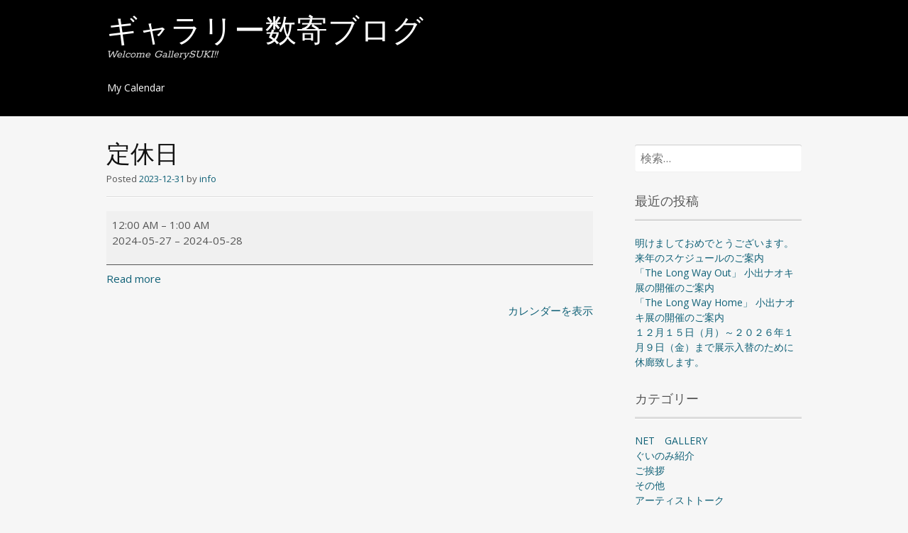

--- FILE ---
content_type: text/html; charset=UTF-8
request_url: https://www.gallerysuki.com/blog/?mc-events=%E5%AE%9A%E4%BC%91%E6%97%A5-112&mc_id=1157
body_size: 8026
content:
<!DOCTYPE html>
<html lang="ja">
<head>
<meta charset="UTF-8">
<meta name="viewport" content="width=device-width, initial-scale=1">
<link rel="profile" href="http://gmpg.org/xfn/11">
<link rel="pingback" href="https://www.gallerysuki.com/blog/xmlrpc.php">
<!--[if lt IE 9]>
<script src="https://www.gallerysuki.com/blog/wp-content/themes/portfolio-press/js/html5.js"></script>
<![endif]-->
<title>定休日 / 2024-05-27 / ギャラリー数寄ブログ</title>
<meta name='robots' content='max-image-preview:large' />
<link rel='dns-prefetch' href='//fonts.googleapis.com' />
<link rel="alternate" type="application/rss+xml" title="ギャラリー数寄ブログ &raquo; フィード" href="https://www.gallerysuki.com/blog/?feed=rss2" />
<link rel="alternate" type="application/rss+xml" title="ギャラリー数寄ブログ &raquo; コメントフィード" href="https://www.gallerysuki.com/blog/?feed=comments-rss2" />
<script type="text/javascript">
/* <![CDATA[ */
window._wpemojiSettings = {"baseUrl":"https:\/\/s.w.org\/images\/core\/emoji\/15.0.3\/72x72\/","ext":".png","svgUrl":"https:\/\/s.w.org\/images\/core\/emoji\/15.0.3\/svg\/","svgExt":".svg","source":{"concatemoji":"https:\/\/www.gallerysuki.com\/blog\/wp-includes\/js\/wp-emoji-release.min.js?ver=6.6.4"}};
/*! This file is auto-generated */
!function(i,n){var o,s,e;function c(e){try{var t={supportTests:e,timestamp:(new Date).valueOf()};sessionStorage.setItem(o,JSON.stringify(t))}catch(e){}}function p(e,t,n){e.clearRect(0,0,e.canvas.width,e.canvas.height),e.fillText(t,0,0);var t=new Uint32Array(e.getImageData(0,0,e.canvas.width,e.canvas.height).data),r=(e.clearRect(0,0,e.canvas.width,e.canvas.height),e.fillText(n,0,0),new Uint32Array(e.getImageData(0,0,e.canvas.width,e.canvas.height).data));return t.every(function(e,t){return e===r[t]})}function u(e,t,n){switch(t){case"flag":return n(e,"\ud83c\udff3\ufe0f\u200d\u26a7\ufe0f","\ud83c\udff3\ufe0f\u200b\u26a7\ufe0f")?!1:!n(e,"\ud83c\uddfa\ud83c\uddf3","\ud83c\uddfa\u200b\ud83c\uddf3")&&!n(e,"\ud83c\udff4\udb40\udc67\udb40\udc62\udb40\udc65\udb40\udc6e\udb40\udc67\udb40\udc7f","\ud83c\udff4\u200b\udb40\udc67\u200b\udb40\udc62\u200b\udb40\udc65\u200b\udb40\udc6e\u200b\udb40\udc67\u200b\udb40\udc7f");case"emoji":return!n(e,"\ud83d\udc26\u200d\u2b1b","\ud83d\udc26\u200b\u2b1b")}return!1}function f(e,t,n){var r="undefined"!=typeof WorkerGlobalScope&&self instanceof WorkerGlobalScope?new OffscreenCanvas(300,150):i.createElement("canvas"),a=r.getContext("2d",{willReadFrequently:!0}),o=(a.textBaseline="top",a.font="600 32px Arial",{});return e.forEach(function(e){o[e]=t(a,e,n)}),o}function t(e){var t=i.createElement("script");t.src=e,t.defer=!0,i.head.appendChild(t)}"undefined"!=typeof Promise&&(o="wpEmojiSettingsSupports",s=["flag","emoji"],n.supports={everything:!0,everythingExceptFlag:!0},e=new Promise(function(e){i.addEventListener("DOMContentLoaded",e,{once:!0})}),new Promise(function(t){var n=function(){try{var e=JSON.parse(sessionStorage.getItem(o));if("object"==typeof e&&"number"==typeof e.timestamp&&(new Date).valueOf()<e.timestamp+604800&&"object"==typeof e.supportTests)return e.supportTests}catch(e){}return null}();if(!n){if("undefined"!=typeof Worker&&"undefined"!=typeof OffscreenCanvas&&"undefined"!=typeof URL&&URL.createObjectURL&&"undefined"!=typeof Blob)try{var e="postMessage("+f.toString()+"("+[JSON.stringify(s),u.toString(),p.toString()].join(",")+"));",r=new Blob([e],{type:"text/javascript"}),a=new Worker(URL.createObjectURL(r),{name:"wpTestEmojiSupports"});return void(a.onmessage=function(e){c(n=e.data),a.terminate(),t(n)})}catch(e){}c(n=f(s,u,p))}t(n)}).then(function(e){for(var t in e)n.supports[t]=e[t],n.supports.everything=n.supports.everything&&n.supports[t],"flag"!==t&&(n.supports.everythingExceptFlag=n.supports.everythingExceptFlag&&n.supports[t]);n.supports.everythingExceptFlag=n.supports.everythingExceptFlag&&!n.supports.flag,n.DOMReady=!1,n.readyCallback=function(){n.DOMReady=!0}}).then(function(){return e}).then(function(){var e;n.supports.everything||(n.readyCallback(),(e=n.source||{}).concatemoji?t(e.concatemoji):e.wpemoji&&e.twemoji&&(t(e.twemoji),t(e.wpemoji)))}))}((window,document),window._wpemojiSettings);
/* ]]> */
</script>
<style id='wp-emoji-styles-inline-css' type='text/css'>

	img.wp-smiley, img.emoji {
		display: inline !important;
		border: none !important;
		box-shadow: none !important;
		height: 1em !important;
		width: 1em !important;
		margin: 0 0.07em !important;
		vertical-align: -0.1em !important;
		background: none !important;
		padding: 0 !important;
	}
</style>
<link rel='stylesheet' id='wp-block-library-css' href='https://www.gallerysuki.com/blog/wp-includes/css/dist/block-library/style.min.css?ver=6.6.4' type='text/css' media='all' />
<style id='classic-theme-styles-inline-css' type='text/css'>
/*! This file is auto-generated */
.wp-block-button__link{color:#fff;background-color:#32373c;border-radius:9999px;box-shadow:none;text-decoration:none;padding:calc(.667em + 2px) calc(1.333em + 2px);font-size:1.125em}.wp-block-file__button{background:#32373c;color:#fff;text-decoration:none}
</style>
<style id='global-styles-inline-css' type='text/css'>
:root{--wp--preset--aspect-ratio--square: 1;--wp--preset--aspect-ratio--4-3: 4/3;--wp--preset--aspect-ratio--3-4: 3/4;--wp--preset--aspect-ratio--3-2: 3/2;--wp--preset--aspect-ratio--2-3: 2/3;--wp--preset--aspect-ratio--16-9: 16/9;--wp--preset--aspect-ratio--9-16: 9/16;--wp--preset--color--black: #000000;--wp--preset--color--cyan-bluish-gray: #abb8c3;--wp--preset--color--white: #ffffff;--wp--preset--color--pale-pink: #f78da7;--wp--preset--color--vivid-red: #cf2e2e;--wp--preset--color--luminous-vivid-orange: #ff6900;--wp--preset--color--luminous-vivid-amber: #fcb900;--wp--preset--color--light-green-cyan: #7bdcb5;--wp--preset--color--vivid-green-cyan: #00d084;--wp--preset--color--pale-cyan-blue: #8ed1fc;--wp--preset--color--vivid-cyan-blue: #0693e3;--wp--preset--color--vivid-purple: #9b51e0;--wp--preset--gradient--vivid-cyan-blue-to-vivid-purple: linear-gradient(135deg,rgba(6,147,227,1) 0%,rgb(155,81,224) 100%);--wp--preset--gradient--light-green-cyan-to-vivid-green-cyan: linear-gradient(135deg,rgb(122,220,180) 0%,rgb(0,208,130) 100%);--wp--preset--gradient--luminous-vivid-amber-to-luminous-vivid-orange: linear-gradient(135deg,rgba(252,185,0,1) 0%,rgba(255,105,0,1) 100%);--wp--preset--gradient--luminous-vivid-orange-to-vivid-red: linear-gradient(135deg,rgba(255,105,0,1) 0%,rgb(207,46,46) 100%);--wp--preset--gradient--very-light-gray-to-cyan-bluish-gray: linear-gradient(135deg,rgb(238,238,238) 0%,rgb(169,184,195) 100%);--wp--preset--gradient--cool-to-warm-spectrum: linear-gradient(135deg,rgb(74,234,220) 0%,rgb(151,120,209) 20%,rgb(207,42,186) 40%,rgb(238,44,130) 60%,rgb(251,105,98) 80%,rgb(254,248,76) 100%);--wp--preset--gradient--blush-light-purple: linear-gradient(135deg,rgb(255,206,236) 0%,rgb(152,150,240) 100%);--wp--preset--gradient--blush-bordeaux: linear-gradient(135deg,rgb(254,205,165) 0%,rgb(254,45,45) 50%,rgb(107,0,62) 100%);--wp--preset--gradient--luminous-dusk: linear-gradient(135deg,rgb(255,203,112) 0%,rgb(199,81,192) 50%,rgb(65,88,208) 100%);--wp--preset--gradient--pale-ocean: linear-gradient(135deg,rgb(255,245,203) 0%,rgb(182,227,212) 50%,rgb(51,167,181) 100%);--wp--preset--gradient--electric-grass: linear-gradient(135deg,rgb(202,248,128) 0%,rgb(113,206,126) 100%);--wp--preset--gradient--midnight: linear-gradient(135deg,rgb(2,3,129) 0%,rgb(40,116,252) 100%);--wp--preset--font-size--small: 13px;--wp--preset--font-size--medium: 20px;--wp--preset--font-size--large: 36px;--wp--preset--font-size--x-large: 42px;--wp--preset--spacing--20: 0.44rem;--wp--preset--spacing--30: 0.67rem;--wp--preset--spacing--40: 1rem;--wp--preset--spacing--50: 1.5rem;--wp--preset--spacing--60: 2.25rem;--wp--preset--spacing--70: 3.38rem;--wp--preset--spacing--80: 5.06rem;--wp--preset--shadow--natural: 6px 6px 9px rgba(0, 0, 0, 0.2);--wp--preset--shadow--deep: 12px 12px 50px rgba(0, 0, 0, 0.4);--wp--preset--shadow--sharp: 6px 6px 0px rgba(0, 0, 0, 0.2);--wp--preset--shadow--outlined: 6px 6px 0px -3px rgba(255, 255, 255, 1), 6px 6px rgba(0, 0, 0, 1);--wp--preset--shadow--crisp: 6px 6px 0px rgba(0, 0, 0, 1);}:where(.is-layout-flex){gap: 0.5em;}:where(.is-layout-grid){gap: 0.5em;}body .is-layout-flex{display: flex;}.is-layout-flex{flex-wrap: wrap;align-items: center;}.is-layout-flex > :is(*, div){margin: 0;}body .is-layout-grid{display: grid;}.is-layout-grid > :is(*, div){margin: 0;}:where(.wp-block-columns.is-layout-flex){gap: 2em;}:where(.wp-block-columns.is-layout-grid){gap: 2em;}:where(.wp-block-post-template.is-layout-flex){gap: 1.25em;}:where(.wp-block-post-template.is-layout-grid){gap: 1.25em;}.has-black-color{color: var(--wp--preset--color--black) !important;}.has-cyan-bluish-gray-color{color: var(--wp--preset--color--cyan-bluish-gray) !important;}.has-white-color{color: var(--wp--preset--color--white) !important;}.has-pale-pink-color{color: var(--wp--preset--color--pale-pink) !important;}.has-vivid-red-color{color: var(--wp--preset--color--vivid-red) !important;}.has-luminous-vivid-orange-color{color: var(--wp--preset--color--luminous-vivid-orange) !important;}.has-luminous-vivid-amber-color{color: var(--wp--preset--color--luminous-vivid-amber) !important;}.has-light-green-cyan-color{color: var(--wp--preset--color--light-green-cyan) !important;}.has-vivid-green-cyan-color{color: var(--wp--preset--color--vivid-green-cyan) !important;}.has-pale-cyan-blue-color{color: var(--wp--preset--color--pale-cyan-blue) !important;}.has-vivid-cyan-blue-color{color: var(--wp--preset--color--vivid-cyan-blue) !important;}.has-vivid-purple-color{color: var(--wp--preset--color--vivid-purple) !important;}.has-black-background-color{background-color: var(--wp--preset--color--black) !important;}.has-cyan-bluish-gray-background-color{background-color: var(--wp--preset--color--cyan-bluish-gray) !important;}.has-white-background-color{background-color: var(--wp--preset--color--white) !important;}.has-pale-pink-background-color{background-color: var(--wp--preset--color--pale-pink) !important;}.has-vivid-red-background-color{background-color: var(--wp--preset--color--vivid-red) !important;}.has-luminous-vivid-orange-background-color{background-color: var(--wp--preset--color--luminous-vivid-orange) !important;}.has-luminous-vivid-amber-background-color{background-color: var(--wp--preset--color--luminous-vivid-amber) !important;}.has-light-green-cyan-background-color{background-color: var(--wp--preset--color--light-green-cyan) !important;}.has-vivid-green-cyan-background-color{background-color: var(--wp--preset--color--vivid-green-cyan) !important;}.has-pale-cyan-blue-background-color{background-color: var(--wp--preset--color--pale-cyan-blue) !important;}.has-vivid-cyan-blue-background-color{background-color: var(--wp--preset--color--vivid-cyan-blue) !important;}.has-vivid-purple-background-color{background-color: var(--wp--preset--color--vivid-purple) !important;}.has-black-border-color{border-color: var(--wp--preset--color--black) !important;}.has-cyan-bluish-gray-border-color{border-color: var(--wp--preset--color--cyan-bluish-gray) !important;}.has-white-border-color{border-color: var(--wp--preset--color--white) !important;}.has-pale-pink-border-color{border-color: var(--wp--preset--color--pale-pink) !important;}.has-vivid-red-border-color{border-color: var(--wp--preset--color--vivid-red) !important;}.has-luminous-vivid-orange-border-color{border-color: var(--wp--preset--color--luminous-vivid-orange) !important;}.has-luminous-vivid-amber-border-color{border-color: var(--wp--preset--color--luminous-vivid-amber) !important;}.has-light-green-cyan-border-color{border-color: var(--wp--preset--color--light-green-cyan) !important;}.has-vivid-green-cyan-border-color{border-color: var(--wp--preset--color--vivid-green-cyan) !important;}.has-pale-cyan-blue-border-color{border-color: var(--wp--preset--color--pale-cyan-blue) !important;}.has-vivid-cyan-blue-border-color{border-color: var(--wp--preset--color--vivid-cyan-blue) !important;}.has-vivid-purple-border-color{border-color: var(--wp--preset--color--vivid-purple) !important;}.has-vivid-cyan-blue-to-vivid-purple-gradient-background{background: var(--wp--preset--gradient--vivid-cyan-blue-to-vivid-purple) !important;}.has-light-green-cyan-to-vivid-green-cyan-gradient-background{background: var(--wp--preset--gradient--light-green-cyan-to-vivid-green-cyan) !important;}.has-luminous-vivid-amber-to-luminous-vivid-orange-gradient-background{background: var(--wp--preset--gradient--luminous-vivid-amber-to-luminous-vivid-orange) !important;}.has-luminous-vivid-orange-to-vivid-red-gradient-background{background: var(--wp--preset--gradient--luminous-vivid-orange-to-vivid-red) !important;}.has-very-light-gray-to-cyan-bluish-gray-gradient-background{background: var(--wp--preset--gradient--very-light-gray-to-cyan-bluish-gray) !important;}.has-cool-to-warm-spectrum-gradient-background{background: var(--wp--preset--gradient--cool-to-warm-spectrum) !important;}.has-blush-light-purple-gradient-background{background: var(--wp--preset--gradient--blush-light-purple) !important;}.has-blush-bordeaux-gradient-background{background: var(--wp--preset--gradient--blush-bordeaux) !important;}.has-luminous-dusk-gradient-background{background: var(--wp--preset--gradient--luminous-dusk) !important;}.has-pale-ocean-gradient-background{background: var(--wp--preset--gradient--pale-ocean) !important;}.has-electric-grass-gradient-background{background: var(--wp--preset--gradient--electric-grass) !important;}.has-midnight-gradient-background{background: var(--wp--preset--gradient--midnight) !important;}.has-small-font-size{font-size: var(--wp--preset--font-size--small) !important;}.has-medium-font-size{font-size: var(--wp--preset--font-size--medium) !important;}.has-large-font-size{font-size: var(--wp--preset--font-size--large) !important;}.has-x-large-font-size{font-size: var(--wp--preset--font-size--x-large) !important;}
:where(.wp-block-post-template.is-layout-flex){gap: 1.25em;}:where(.wp-block-post-template.is-layout-grid){gap: 1.25em;}
:where(.wp-block-columns.is-layout-flex){gap: 2em;}:where(.wp-block-columns.is-layout-grid){gap: 2em;}
:root :where(.wp-block-pullquote){font-size: 1.5em;line-height: 1.6;}
</style>
<link rel='stylesheet' id='portfoliopress-style-css' href='https://www.gallerysuki.com/blog/wp-content/themes/portfolio-press/style.css?ver=2.8.0' type='text/css' media='all' />
<link rel='stylesheet' id='portfoliopress_fonts-css' href='//fonts.googleapis.com/css?family=Open+Sans:400italic,400,600|Rokkitt:400,700' type='text/css' media='screen' />
<link rel='stylesheet' id='portfoliopress_icon_font-css' href='https://www.gallerysuki.com/blog/wp-content/themes/portfolio-press/fonts/custom/portfolio-custom.css?ver=2.8.0' type='text/css' media='all' />
<link rel='stylesheet' id='dashicons-css' href='https://www.gallerysuki.com/blog/wp-includes/css/dashicons.min.css?ver=6.6.4' type='text/css' media='all' />
<link rel='stylesheet' id='my-calendar-lists-css' href='https://www.gallerysuki.com/blog/wp-content/plugins/my-calendar/css/list-presets.css?ver=3.6.17' type='text/css' media='all' />
<link rel='stylesheet' id='my-calendar-reset-css' href='https://www.gallerysuki.com/blog/wp-content/plugins/my-calendar/css/reset.css?ver=3.6.17' type='text/css' media='all' />
<link rel='stylesheet' id='my-calendar-style-css' href='https://www.gallerysuki.com/blog/wp-content/plugins/my-calendar/styles/twentyeighteen.css?ver=3.6.17-twentyeighteen-css' type='text/css' media='all' />
<style id='my-calendar-style-inline-css' type='text/css'>

/* Styles by My Calendar - Joe Dolson https://www.joedolson.com/ */

.my-calendar-modal .event-title svg { background-color: #81d742; padding: 3px; }
.mc-main .mc_1 .event-title, .mc-main .mc_1 .event-title a { background: #81d742 !important; color: #000000 !important; }
.mc-main .mc_1 .event-title button { background: #81d742 !important; color: #000000 !important; }
.mc-main .mc_1 .event-title a:hover, .mc-main .mc_1 .event-title a:focus { background: #b4ff75 !important;}
.mc-main .mc_1 .event-title button:hover, .mc-main .mc_1 .event-title button:focus { background: #b4ff75 !important;}
.my-calendar-modal .event-title svg { background-color: #dd3333; padding: 3px; }
.mc-main .mc_2 .event-title, .mc-main .mc_2 .event-title a { background: #dd3333 !important; color: #ffffff !important; }
.mc-main .mc_2 .event-title button { background: #dd3333 !important; color: #ffffff !important; }
.mc-main .mc_2 .event-title a:hover, .mc-main .mc_2 .event-title a:focus { background: #aa0000 !important;}
.mc-main .mc_2 .event-title button:hover, .mc-main .mc_2 .event-title button:focus { background: #aa0000 !important;}
.mc-main, .mc-event, .my-calendar-modal, .my-calendar-modal-overlay, .mc-event-list {--primary-dark: #313233; --primary-light: #fff; --secondary-light: #fff; --secondary-dark: #000; --highlight-dark: #666; --highlight-light: #efefef; --close-button: #b32d2e; --search-highlight-bg: #f5e6ab; --navbar-background: transparent; --nav-button-bg: #fff; --nav-button-color: #313233; --nav-button-border: #313233; --nav-input-border: #313233; --nav-input-background: #fff; --nav-input-color: #313233; --grid-cell-border: #0000001f; --grid-header-border: #313233; --grid-header-color: #313233; --grid-weekend-color: #313233; --grid-header-bg: transparent; --grid-weekend-bg: transparent; --grid-cell-background: transparent; --current-day-border: #313233; --current-day-color: #313233; --current-day-bg: transparent; --date-has-events-bg: #313233; --date-has-events-color: #f6f7f7; --calendar-heading: clamp( 1.125rem, 24px, 2.5rem ); --event-title: clamp( 1.25rem, 24px, 2.5rem ); --grid-date: 16px; --grid-date-heading: clamp( .75rem, 16px, 1.5rem ); --modal-title: 1.5rem; --navigation-controls: clamp( .75rem, 16px, 1.5rem ); --card-heading: 1.125rem; --list-date: 1.25rem; --author-card: clamp( .75rem, 14px, 1.5rem); --single-event-title: clamp( 1.25rem, 24px, 2.5rem ); --mini-time-text: clamp( .75rem, 14px 1.25rem ); --list-event-date: 1.25rem; --list-event-title: 1.2rem; --grid-max-width: 1260px; --list-preset-border-color: #000000; --list-preset-stripe-background: rgba( 0,0,0,.04 ); --list-preset-date-badge-background: #000; --list-preset-date-badge-color: #fff; --list-preset-background: transparent; --category-mc_1: #81d742; --category-mc_2: #dd3333; }
</style>
<script type="text/javascript" src="https://www.gallerysuki.com/blog/wp-includes/js/jquery/jquery.min.js?ver=3.7.1" id="jquery-core-js"></script>
<script type="text/javascript" src="https://www.gallerysuki.com/blog/wp-includes/js/jquery/jquery-migrate.min.js?ver=3.4.1" id="jquery-migrate-js"></script>
<link rel="https://api.w.org/" href="https://www.gallerysuki.com/blog/index.php?rest_route=/" /><link rel="EditURI" type="application/rsd+xml" title="RSD" href="https://www.gallerysuki.com/blog/xmlrpc.php?rsd" />
<meta name="generator" content="WordPress 6.6.4" />
<link rel='shortlink' href='https://www.gallerysuki.com/blog/?p=30002' />
<link rel="alternate" title="oEmbed (JSON)" type="application/json+oembed" href="https://www.gallerysuki.com/blog/index.php?rest_route=%2Foembed%2F1.0%2Fembed&#038;url=https%3A%2F%2Fwww.gallerysuki.com%2Fblog%2F%3Fmc-events%3D%25e5%25ae%259a%25e4%25bc%2591%25e6%2597%25a5-112" />
<link rel="alternate" title="oEmbed (XML)" type="text/xml+oembed" href="https://www.gallerysuki.com/blog/index.php?rest_route=%2Foembed%2F1.0%2Fembed&#038;url=https%3A%2F%2Fwww.gallerysuki.com%2Fblog%2F%3Fmc-events%3D%25e5%25ae%259a%25e4%25bc%2591%25e6%2597%25a5-112&#038;format=xml" />

<script type="application/ld+json">
[{"@context":"https://schema.org","@type":"Event","name":"\u5b9a\u4f11\u65e5","description":"","image":"","url":"https://www.gallerysuki.com/blog/?mc-events=%e5%ae%9a%e4%bc%91%e6%97%a5-112","startDate":"2024-05-27T00:00:00+09:00","endDate":"2024-05-28T01:00:00+09:00","duration":"P1DT1H","eventAttendanceMode":"https://schema.org/OnlineEventAttendanceMode","location":{"@type":"VirtualLocation","url":"https://www.gallerysuki.com/blog/?mc-events=%e5%ae%9a%e4%bc%91%e6%97%a5-112"}}]
</script>
<link rel='canonical' href='https://www.gallerysuki.com/blog/?mc-events=%E5%AE%9A%E4%BC%91%E6%97%A5-112&#038;mc_id=1157' />
</head>

<body class="mc-events-template-default single single-mc-events postid-30002 single-mc-mc_body_1157 single-body-event single-mc_2 single-mc_no-location single-past-event single-mc_primary_%e4%bc%91%e5%bb%8a single-nonrecurring single-mc-1%e6%97%a5 single-mc-start-00-00 single-mc-group-600 single-mc-event-610 single-multidate single-mc-event single-mc_rel_mcat2 single-mc_rel_mcat3 layout-2cr clear-menu">
<div id="page">

	<header id="branding">
    	<div class="col-width">
        			<hgroup id="logo">
				<div id="site-title"><a href="https://www.gallerysuki.com/blog/" rel="home">
                ギャラリー数寄ブログ                </a>
                </div>
				                	<h2 id="site-description">Welcome GallerySUKI!!</h2>
                			</hgroup>

			<nav id="navigation" class="site-navigation primary-navigation" role="navigation">
				<h1 class="menu-toggle">Menu</h1>
				<a class="screen-reader-text skip-link" href="#content">Skip to content</a>
				<div class="nav-menu"><ul>
<li class="page_item page-item-9936"><a href="https://www.gallerysuki.com/blog/?page_id=9936">My Calendar</a></li>
</ul></div>
			</nav>
		</div>
	</header><!-- #branding -->

	<div id="main">
    	<div class="col-width">
		<div id="primary">
			<div id="content" role="main">

			
				<article id="post-30002" class="post-30002 mc-events type-mc-events status-publish hentry mc-event-category-25 mc-event-category-47">
					<header class="entry-header">
						<h1 class="entry-title"> 定休日</h1>

						<div class="entry-meta">
							<span class="meta-prep meta-prep-author">Posted </span><a href="https://www.gallerysuki.com/blog/?mc-events=%e5%ae%9a%e4%bc%91%e6%97%a5-112" rel="bookmark"><time class="entry-date" datetime="2023-12-31T17:44:05+09:00" pubdate>2023-12-31</time></a> <span class="meta-sep"> by </span> <span class="author vcard"><a class="url fn n" href="https://www.gallerysuki.com/blog/?author=9" title="View all posts by info">info</a></span>						</div><!-- .entry-meta -->
					</header><!-- .entry-header -->

					<div class="entry-content">
												<article id='mc_single_27_1157-single-1157' class='mc-mc_single_1157 single-event mc_2 mc_no-location past-event mc_primary_%e4%bc%91%e5%bb%8a nonrecurring mc-1%e6%97%a5 mc-start-00-00 mc-group-600 mc-event-610 multidate mc-event mc_rel_mcat2 mc_rel_mcat3'><header>	<span class="summary screen-reader-text">定休日</span></header><div id='mc_single_27_1157-single-details-1157' class='details no-image' >

	
	<div class='time-block'>
		<span class='mc-icon' aria-hidden='true'></span>
		<p><span class="time-wrapper"><span class='event-time dtstart'><time class='value-title' datetime='2024-05-27T00:00:00+09:00' title='2024-05-27T00:00:00+09:00'>12:00 AM</time></span> <span class='time-separator'> &ndash; </span> <span class='end-time dtend'> <time class='value-title' datetime='2024-05-28T01:00:00+09:00' title='2024-05-28T01:00:00+09:00'>1:00 AM</time></span></span><br /><span class="date-wrapper"><span class='mc-start-date dtstart' title='2024-05-27T00:00:00+09:00' content='2024-05-27T00:00:00+09:00'>2024-05-27</span> <span class='date-separator'> &ndash; </span> <span class="event-time dtend">2024-05-28</span></span></p>
	</div>
		<div class="sharing">	<p class='mc-details'><a aria-label='Read more: 定休日' href='https://www.gallerysuki.com/blog/?mc-events=%e5%ae%9a%e4%bc%91%e6%97%a5-112'>Read more</a></p>
</div>
		<p class='view-full'><a href='https://www.gallerysuki.com/blog/?page_id=9936'>カレンダーを表示</a></p></div><!--end .details--></article>											</div><!-- .entry-content -->

					
				</article><!-- #post-30002 -->

				
				
			
			</div><!-- #content -->
		</div><!-- #primary -->

	<div id="sidebar" role="complementary">
		<ul class="xoxo">
		<li id="search-2" class="widget-container widget_search"><form role="search" method="get" class="search-form" action="https://www.gallerysuki.com/blog/">
				<label>
					<span class="screen-reader-text">検索:</span>
					<input type="search" class="search-field" placeholder="検索&hellip;" value="" name="s" />
				</label>
				<input type="submit" class="search-submit" value="検索" />
			</form></li>
		<li id="recent-posts-2" class="widget-container widget_recent_entries">
		<h3 class="widget-title">最近の投稿</h3>
		<ul>
											<li>
					<a href="https://www.gallerysuki.com/blog/?p=31882">明けましておめでとうございます。</a>
									</li>
											<li>
					<a href="https://www.gallerysuki.com/blog/?p=31879">来年のスケジュールのご案内</a>
									</li>
											<li>
					<a href="https://www.gallerysuki.com/blog/?p=31872">「The Long Way Out」 小出ナオキ展の開催のご案内</a>
									</li>
											<li>
					<a href="https://www.gallerysuki.com/blog/?p=31868">「The Long Way Home」 小出ナオキ展の開催のご案内</a>
									</li>
											<li>
					<a href="https://www.gallerysuki.com/blog/?p=31875">１２月１５日（月）～２０２６年１月９日（金）まで展示入替のために休廊致します。</a>
									</li>
					</ul>

		</li><li id="categories-2" class="widget-container widget_categories"><h3 class="widget-title">カテゴリー</h3>
			<ul>
					<li class="cat-item cat-item-41"><a href="https://www.gallerysuki.com/blog/?cat=41">NET　GALLERY</a>
</li>
	<li class="cat-item cat-item-14"><a href="https://www.gallerysuki.com/blog/?cat=14">ぐいのみ紹介</a>
</li>
	<li class="cat-item cat-item-44"><a href="https://www.gallerysuki.com/blog/?cat=44">ご挨拶</a>
</li>
	<li class="cat-item cat-item-11"><a href="https://www.gallerysuki.com/blog/?cat=11">その他</a>
</li>
	<li class="cat-item cat-item-50"><a href="https://www.gallerysuki.com/blog/?cat=50">アーティストトーク</a>
</li>
	<li class="cat-item cat-item-46"><a href="https://www.gallerysuki.com/blog/?cat=46">イベント紹介</a>
</li>
	<li class="cat-item cat-item-10"><a href="https://www.gallerysuki.com/blog/?cat=10">ギャラリーのイベント紹介</a>
</li>
	<li class="cat-item cat-item-16"><a href="https://www.gallerysuki.com/blog/?cat=16">三原研</a>
</li>
	<li class="cat-item cat-item-9"><a href="https://www.gallerysuki.com/blog/?cat=9">今日のギャラリー</a>
</li>
	<li class="cat-item cat-item-3"><a href="https://www.gallerysuki.com/blog/?cat=3">企画展紹介</a>
</li>
	<li class="cat-item cat-item-27"><a href="https://www.gallerysuki.com/blog/?cat=27">伊藤慶二</a>
</li>
	<li class="cat-item cat-item-20"><a href="https://www.gallerysuki.com/blog/?cat=20">休廊のご案内</a>
</li>
	<li class="cat-item cat-item-35"><a href="https://www.gallerysuki.com/blog/?cat=35">会場風景</a>
</li>
	<li class="cat-item cat-item-2"><a href="https://www.gallerysuki.com/blog/?cat=2">作品紹介</a>
</li>
	<li class="cat-item cat-item-48"><a href="https://www.gallerysuki.com/blog/?cat=48">作家訪問</a>
</li>
	<li class="cat-item cat-item-34"><a href="https://www.gallerysuki.com/blog/?cat=34">公募展情報</a>
</li>
	<li class="cat-item cat-item-19"><a href="https://www.gallerysuki.com/blog/?cat=19">加藤委</a>
</li>
	<li class="cat-item cat-item-6"><a href="https://www.gallerysuki.com/blog/?cat=6">展覧会情報</a>
</li>
	<li class="cat-item cat-item-30"><a href="https://www.gallerysuki.com/blog/?cat=30">展覧会終了しました。</a>
</li>
	<li class="cat-item cat-item-21"><a href="https://www.gallerysuki.com/blog/?cat=21">市川透</a>
</li>
	<li class="cat-item cat-item-24"><a href="https://www.gallerysuki.com/blog/?cat=24">市川透</a>
</li>
	<li class="cat-item cat-item-32"><a href="https://www.gallerysuki.com/blog/?cat=32">常設展示</a>
</li>
	<li class="cat-item cat-item-4"><a href="https://www.gallerysuki.com/blog/?cat=4">新着情報</a>
</li>
	<li class="cat-item cat-item-18"><a href="https://www.gallerysuki.com/blog/?cat=18">新聞記事</a>
</li>
	<li class="cat-item cat-item-1"><a href="https://www.gallerysuki.com/blog/?cat=1">未分類</a>
</li>
	<li class="cat-item cat-item-28"><a href="https://www.gallerysuki.com/blog/?cat=28">氏家昂大展</a>
</li>
	<li class="cat-item cat-item-22"><a href="https://www.gallerysuki.com/blog/?cat=22">茶碗紹介</a>
</li>
	<li class="cat-item cat-item-5"><a href="https://www.gallerysuki.com/blog/?cat=5">見て歩き</a>
</li>
	<li class="cat-item cat-item-29"><a href="https://www.gallerysuki.com/blog/?cat=29">販売方法について</a>
</li>
	<li class="cat-item cat-item-15"><a href="https://www.gallerysuki.com/blog/?cat=15">隠崎隆一</a>
</li>
	<li class="cat-item cat-item-8"><a href="https://www.gallerysuki.com/blog/?cat=8">食べ歩き</a>
</li>
	<li class="cat-item cat-item-33"><a href="https://www.gallerysuki.com/blog/?cat=33">ＤＭ作品の撮影</a>
</li>
			</ul>

			</li><li id="calendar-2" class="widget-container widget_calendar"><div id="calendar_wrap" class="calendar_wrap"><table id="wp-calendar" class="wp-calendar-table">
	<caption>2026年1月</caption>
	<thead>
	<tr>
		<th scope="col" title="月曜日">月</th>
		<th scope="col" title="火曜日">火</th>
		<th scope="col" title="水曜日">水</th>
		<th scope="col" title="木曜日">木</th>
		<th scope="col" title="金曜日">金</th>
		<th scope="col" title="土曜日">土</th>
		<th scope="col" title="日曜日">日</th>
	</tr>
	</thead>
	<tbody>
	<tr>
		<td colspan="3" class="pad">&nbsp;</td><td><a href="https://www.gallerysuki.com/blog/?m=20260101" aria-label="2026年1月1日 に投稿を公開">1</a></td><td>2</td><td>3</td><td>4</td>
	</tr>
	<tr>
		<td>5</td><td>6</td><td>7</td><td>8</td><td>9</td><td>10</td><td>11</td>
	</tr>
	<tr>
		<td>12</td><td>13</td><td>14</td><td>15</td><td>16</td><td>17</td><td>18</td>
	</tr>
	<tr>
		<td>19</td><td>20</td><td id="today">21</td><td>22</td><td>23</td><td>24</td><td>25</td>
	</tr>
	<tr>
		<td>26</td><td>27</td><td>28</td><td>29</td><td>30</td><td>31</td>
		<td class="pad" colspan="1">&nbsp;</td>
	</tr>
	</tbody>
	</table><nav aria-label="前と次の月" class="wp-calendar-nav">
		<span class="wp-calendar-nav-prev"><a href="https://www.gallerysuki.com/blog/?m=202512">&laquo; 12月</a></span>
		<span class="pad">&nbsp;</span>
		<span class="wp-calendar-nav-next">&nbsp;</span>
	</nav></div></li>		</ul>
	</div><!-- #secondary .widget-area -->
		</div>
	</div><!-- #main -->

</div><!-- #page -->

<footer id="colophon">
	<div class="col-width">

	
		<div id="site-generator">
			<p>				Powered by <a href="http://wordpress.org/" title="A Semantic Personal Publishing Platform" rel="generator">WordPress</a> &amp; <a href="http://wptheming.com/2010/07/portfolio-theme/">Portfolio</a>.
						</p>
		</div>
	</div>

</footer><!-- #colophon -->

<script type="text/javascript" src="https://www.gallerysuki.com/blog/wp-content/themes/portfolio-press/js/combined-min.js?ver=2.8.0" id="portfoliopress-combined-js"></script>
<script type="text/javascript" src="https://www.gallerysuki.com/blog/wp-includes/js/dist/dom-ready.min.js?ver=f77871ff7694fffea381" id="wp-dom-ready-js"></script>
<script type="text/javascript" src="https://www.gallerysuki.com/blog/wp-includes/js/dist/hooks.min.js?ver=2810c76e705dd1a53b18" id="wp-hooks-js"></script>
<script type="text/javascript" src="https://www.gallerysuki.com/blog/wp-includes/js/dist/i18n.min.js?ver=5e580eb46a90c2b997e6" id="wp-i18n-js"></script>
<script type="text/javascript" id="wp-i18n-js-after">
/* <![CDATA[ */
wp.i18n.setLocaleData( { 'text direction\u0004ltr': [ 'ltr' ] } );
/* ]]> */
</script>
<script type="text/javascript" id="wp-a11y-js-translations">
/* <![CDATA[ */
( function( domain, translations ) {
	var localeData = translations.locale_data[ domain ] || translations.locale_data.messages;
	localeData[""].domain = domain;
	wp.i18n.setLocaleData( localeData, domain );
} )( "default", {"translation-revision-date":"2025-10-03 13:05:22+0000","generator":"GlotPress\/4.0.1","domain":"messages","locale_data":{"messages":{"":{"domain":"messages","plural-forms":"nplurals=1; plural=0;","lang":"ja_JP"},"Notifications":["\u901a\u77e5"]}},"comment":{"reference":"wp-includes\/js\/dist\/a11y.js"}} );
/* ]]> */
</script>
<script type="text/javascript" src="https://www.gallerysuki.com/blog/wp-includes/js/dist/a11y.min.js?ver=d90eebea464f6c09bfd5" id="wp-a11y-js"></script>
<script type="text/javascript" id="mc.mcjs-js-extra">
/* <![CDATA[ */
var my_calendar = {"grid":"true","list":"true","mini":"true","ajax":"true","links":"false","newWindow":"\u65b0\u898f\u30bf\u30d6","subscribe":"\u8cfc\u8aad","export":"\u30a8\u30af\u30b9\u30dd\u30fc\u30c8","action":"mcjs_action","security":"d8768a741c","ajaxurl":"https:\/\/www.gallerysuki.com\/blog\/wp-admin\/admin-ajax.php"};
/* ]]> */
</script>
<script type="text/javascript" src="https://www.gallerysuki.com/blog/wp-content/plugins/my-calendar/js/mcjs.min.js?ver=3.6.17" id="mc.mcjs-js"></script>

</body>
</html>
